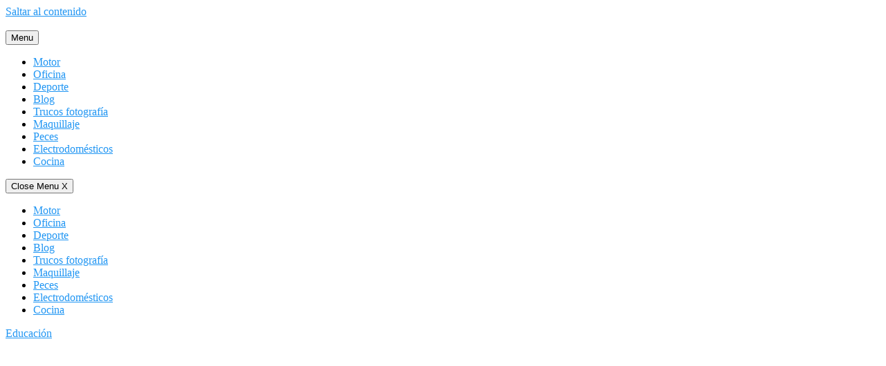

--- FILE ---
content_type: text/html; charset=UTF-8
request_url: https://tevagustarmercadillo.es/temario-personal-servicios-junta-castilla-leon-prepara-examen-exito/
body_size: 10596
content:
<!DOCTYPE html>
<html lang="es" prefix="og: https://ogp.me/ns#">
<head>
	<!-- Google tag (gtag.js) -->
<script async src="https://www.googletagmanager.com/gtag/js?id=G-E9F2Z6QDLW"></script>
<script>
  window.dataLayer = window.dataLayer || [];
  function gtag(){dataLayer.push(arguments);}
  gtag('js', new Date());

  gtag('config', 'G-E9F2Z6QDLW');
</script>
	<meta name="publisuites-verify-code" content="aHR0cHM6Ly90ZXZhZ3VzdGFybWVyY2FkaWxsby5lcw==" />
	<script async src="https://pagead2.googlesyndication.com/pagead/js/adsbygoogle.js?client=ca-pub-2144185164085610"
     crossorigin="anonymous"></script>
	<meta charset="UTF-8">
	<meta name="viewport" content="width=device-width, initial-scale=1">
	<link rel="profile" href="https://gmpg.org/xfn/11">
	
<!-- Author Meta Tags by Molongui Authorship, visit: https://wordpress.org/plugins/molongui-authorship/ -->
<meta name="author" content="Gonzalo Gallego">
<!-- /Molongui Authorship -->


<!-- Optimización en motores de búsqueda por Rank Math PRO -  https://rankmath.com/ -->
<title>Temario para Personal de Servicios de la Junta de Castilla y León: Prepara tu Examen con Éxito - Te Va Gustar Mercadillo</title>
<meta name="description" content="Prepárate para el examen de Personal de Servicios de la Junta de Castilla y León con nuestro completo temario. ¡Aprobado asegurado!"/>
<meta name="robots" content="follow, index, max-snippet:-1, max-video-preview:-1, max-image-preview:large"/>
<link rel="canonical" href="https://tevagustarmercadillo.es/temario-personal-servicios-junta-castilla-leon-prepara-examen-exito/" />
<meta property="og:locale" content="es_ES" />
<meta property="og:type" content="article" />
<meta property="og:title" content="Temario para Personal de Servicios de la Junta de Castilla y León: Prepara tu Examen con Éxito - Te Va Gustar Mercadillo" />
<meta property="og:description" content="Prepárate para el examen de Personal de Servicios de la Junta de Castilla y León con nuestro completo temario. ¡Aprobado asegurado!" />
<meta property="og:url" content="https://tevagustarmercadillo.es/temario-personal-servicios-junta-castilla-leon-prepara-examen-exito/" />
<meta property="og:site_name" content="Te Va Gustar Mercadillo" />
<meta property="article:section" content="Educación" />
<meta property="og:image" content="https://tevagustarmercadillo.es/wp-content/uploads/temario-para-personal-de-servici.jpg" />
<meta property="og:image:secure_url" content="https://tevagustarmercadillo.es/wp-content/uploads/temario-para-personal-de-servici.jpg" />
<meta property="og:image:width" content="1280" />
<meta property="og:image:height" content="720" />
<meta property="og:image:alt" content="Temario Personal de Servicios Junta de Castilla y León Examen Éxito" />
<meta property="og:image:type" content="image/jpeg" />
<meta name="twitter:card" content="summary" />
<meta name="twitter:title" content="Temario para Personal de Servicios de la Junta de Castilla y León: Prepara tu Examen con Éxito - Te Va Gustar Mercadillo" />
<meta name="twitter:description" content="Prepárate para el examen de Personal de Servicios de la Junta de Castilla y León con nuestro completo temario. ¡Aprobado asegurado!" />
<meta name="twitter:image" content="https://tevagustarmercadillo.es/wp-content/uploads/temario-para-personal-de-servici.jpg" />
<meta name="twitter:label1" content="Escrito por" />
<meta name="twitter:data1" content="Gonzalo Gallego" />
<meta name="twitter:label2" content="Tiempo de lectura" />
<meta name="twitter:data2" content="2 minutos" />
<!-- /Plugin Rank Math WordPress SEO -->

<link rel="alternate" type="application/rss+xml" title="Te Va Gustar Mercadillo &raquo; Feed" href="https://tevagustarmercadillo.es/feed/" />
<link rel="alternate" type="application/rss+xml" title="Te Va Gustar Mercadillo &raquo; Feed de los comentarios" href="https://tevagustarmercadillo.es/comments/feed/" />
<link rel="alternate" type="application/rss+xml" title="Te Va Gustar Mercadillo &raquo; Comentario Temario para Personal de Servicios de la Junta de Castilla y León: Prepara tu Examen con Éxito del feed" href="https://tevagustarmercadillo.es/temario-personal-servicios-junta-castilla-leon-prepara-examen-exito/feed/" />
<style id='wp-img-auto-sizes-contain-inline-css' type='text/css'>
img:is([sizes=auto i],[sizes^="auto," i]){contain-intrinsic-size:3000px 1500px}
/*# sourceURL=wp-img-auto-sizes-contain-inline-css */
</style>

<link rel='stylesheet' id='wp-block-library-css' href='https://tevagustarmercadillo.es/wp-includes/css/dist/block-library/style.min.css?ver=6.9' type='text/css' media='all' />
<style id='wp-block-video-inline-css' type='text/css'>
.wp-block-video{box-sizing:border-box}.wp-block-video video{height:auto;vertical-align:middle;width:100%}@supports (position:sticky){.wp-block-video [poster]{object-fit:cover}}.wp-block-video.aligncenter{text-align:center}.wp-block-video :where(figcaption){margin-bottom:1em;margin-top:.5em}
/*# sourceURL=https://tevagustarmercadillo.es/wp-includes/blocks/video/style.min.css */
</style>
<style id='global-styles-inline-css' type='text/css'>
:root{--wp--preset--aspect-ratio--square: 1;--wp--preset--aspect-ratio--4-3: 4/3;--wp--preset--aspect-ratio--3-4: 3/4;--wp--preset--aspect-ratio--3-2: 3/2;--wp--preset--aspect-ratio--2-3: 2/3;--wp--preset--aspect-ratio--16-9: 16/9;--wp--preset--aspect-ratio--9-16: 9/16;--wp--preset--color--black: #000000;--wp--preset--color--cyan-bluish-gray: #abb8c3;--wp--preset--color--white: #ffffff;--wp--preset--color--pale-pink: #f78da7;--wp--preset--color--vivid-red: #cf2e2e;--wp--preset--color--luminous-vivid-orange: #ff6900;--wp--preset--color--luminous-vivid-amber: #fcb900;--wp--preset--color--light-green-cyan: #7bdcb5;--wp--preset--color--vivid-green-cyan: #00d084;--wp--preset--color--pale-cyan-blue: #8ed1fc;--wp--preset--color--vivid-cyan-blue: #0693e3;--wp--preset--color--vivid-purple: #9b51e0;--wp--preset--gradient--vivid-cyan-blue-to-vivid-purple: linear-gradient(135deg,rgb(6,147,227) 0%,rgb(155,81,224) 100%);--wp--preset--gradient--light-green-cyan-to-vivid-green-cyan: linear-gradient(135deg,rgb(122,220,180) 0%,rgb(0,208,130) 100%);--wp--preset--gradient--luminous-vivid-amber-to-luminous-vivid-orange: linear-gradient(135deg,rgb(252,185,0) 0%,rgb(255,105,0) 100%);--wp--preset--gradient--luminous-vivid-orange-to-vivid-red: linear-gradient(135deg,rgb(255,105,0) 0%,rgb(207,46,46) 100%);--wp--preset--gradient--very-light-gray-to-cyan-bluish-gray: linear-gradient(135deg,rgb(238,238,238) 0%,rgb(169,184,195) 100%);--wp--preset--gradient--cool-to-warm-spectrum: linear-gradient(135deg,rgb(74,234,220) 0%,rgb(151,120,209) 20%,rgb(207,42,186) 40%,rgb(238,44,130) 60%,rgb(251,105,98) 80%,rgb(254,248,76) 100%);--wp--preset--gradient--blush-light-purple: linear-gradient(135deg,rgb(255,206,236) 0%,rgb(152,150,240) 100%);--wp--preset--gradient--blush-bordeaux: linear-gradient(135deg,rgb(254,205,165) 0%,rgb(254,45,45) 50%,rgb(107,0,62) 100%);--wp--preset--gradient--luminous-dusk: linear-gradient(135deg,rgb(255,203,112) 0%,rgb(199,81,192) 50%,rgb(65,88,208) 100%);--wp--preset--gradient--pale-ocean: linear-gradient(135deg,rgb(255,245,203) 0%,rgb(182,227,212) 50%,rgb(51,167,181) 100%);--wp--preset--gradient--electric-grass: linear-gradient(135deg,rgb(202,248,128) 0%,rgb(113,206,126) 100%);--wp--preset--gradient--midnight: linear-gradient(135deg,rgb(2,3,129) 0%,rgb(40,116,252) 100%);--wp--preset--font-size--small: 13px;--wp--preset--font-size--medium: 20px;--wp--preset--font-size--large: 36px;--wp--preset--font-size--x-large: 42px;--wp--preset--spacing--20: 0.44rem;--wp--preset--spacing--30: 0.67rem;--wp--preset--spacing--40: 1rem;--wp--preset--spacing--50: 1.5rem;--wp--preset--spacing--60: 2.25rem;--wp--preset--spacing--70: 3.38rem;--wp--preset--spacing--80: 5.06rem;--wp--preset--shadow--natural: 6px 6px 9px rgba(0, 0, 0, 0.2);--wp--preset--shadow--deep: 12px 12px 50px rgba(0, 0, 0, 0.4);--wp--preset--shadow--sharp: 6px 6px 0px rgba(0, 0, 0, 0.2);--wp--preset--shadow--outlined: 6px 6px 0px -3px rgb(255, 255, 255), 6px 6px rgb(0, 0, 0);--wp--preset--shadow--crisp: 6px 6px 0px rgb(0, 0, 0);}:where(.is-layout-flex){gap: 0.5em;}:where(.is-layout-grid){gap: 0.5em;}body .is-layout-flex{display: flex;}.is-layout-flex{flex-wrap: wrap;align-items: center;}.is-layout-flex > :is(*, div){margin: 0;}body .is-layout-grid{display: grid;}.is-layout-grid > :is(*, div){margin: 0;}:where(.wp-block-columns.is-layout-flex){gap: 2em;}:where(.wp-block-columns.is-layout-grid){gap: 2em;}:where(.wp-block-post-template.is-layout-flex){gap: 1.25em;}:where(.wp-block-post-template.is-layout-grid){gap: 1.25em;}.has-black-color{color: var(--wp--preset--color--black) !important;}.has-cyan-bluish-gray-color{color: var(--wp--preset--color--cyan-bluish-gray) !important;}.has-white-color{color: var(--wp--preset--color--white) !important;}.has-pale-pink-color{color: var(--wp--preset--color--pale-pink) !important;}.has-vivid-red-color{color: var(--wp--preset--color--vivid-red) !important;}.has-luminous-vivid-orange-color{color: var(--wp--preset--color--luminous-vivid-orange) !important;}.has-luminous-vivid-amber-color{color: var(--wp--preset--color--luminous-vivid-amber) !important;}.has-light-green-cyan-color{color: var(--wp--preset--color--light-green-cyan) !important;}.has-vivid-green-cyan-color{color: var(--wp--preset--color--vivid-green-cyan) !important;}.has-pale-cyan-blue-color{color: var(--wp--preset--color--pale-cyan-blue) !important;}.has-vivid-cyan-blue-color{color: var(--wp--preset--color--vivid-cyan-blue) !important;}.has-vivid-purple-color{color: var(--wp--preset--color--vivid-purple) !important;}.has-black-background-color{background-color: var(--wp--preset--color--black) !important;}.has-cyan-bluish-gray-background-color{background-color: var(--wp--preset--color--cyan-bluish-gray) !important;}.has-white-background-color{background-color: var(--wp--preset--color--white) !important;}.has-pale-pink-background-color{background-color: var(--wp--preset--color--pale-pink) !important;}.has-vivid-red-background-color{background-color: var(--wp--preset--color--vivid-red) !important;}.has-luminous-vivid-orange-background-color{background-color: var(--wp--preset--color--luminous-vivid-orange) !important;}.has-luminous-vivid-amber-background-color{background-color: var(--wp--preset--color--luminous-vivid-amber) !important;}.has-light-green-cyan-background-color{background-color: var(--wp--preset--color--light-green-cyan) !important;}.has-vivid-green-cyan-background-color{background-color: var(--wp--preset--color--vivid-green-cyan) !important;}.has-pale-cyan-blue-background-color{background-color: var(--wp--preset--color--pale-cyan-blue) !important;}.has-vivid-cyan-blue-background-color{background-color: var(--wp--preset--color--vivid-cyan-blue) !important;}.has-vivid-purple-background-color{background-color: var(--wp--preset--color--vivid-purple) !important;}.has-black-border-color{border-color: var(--wp--preset--color--black) !important;}.has-cyan-bluish-gray-border-color{border-color: var(--wp--preset--color--cyan-bluish-gray) !important;}.has-white-border-color{border-color: var(--wp--preset--color--white) !important;}.has-pale-pink-border-color{border-color: var(--wp--preset--color--pale-pink) !important;}.has-vivid-red-border-color{border-color: var(--wp--preset--color--vivid-red) !important;}.has-luminous-vivid-orange-border-color{border-color: var(--wp--preset--color--luminous-vivid-orange) !important;}.has-luminous-vivid-amber-border-color{border-color: var(--wp--preset--color--luminous-vivid-amber) !important;}.has-light-green-cyan-border-color{border-color: var(--wp--preset--color--light-green-cyan) !important;}.has-vivid-green-cyan-border-color{border-color: var(--wp--preset--color--vivid-green-cyan) !important;}.has-pale-cyan-blue-border-color{border-color: var(--wp--preset--color--pale-cyan-blue) !important;}.has-vivid-cyan-blue-border-color{border-color: var(--wp--preset--color--vivid-cyan-blue) !important;}.has-vivid-purple-border-color{border-color: var(--wp--preset--color--vivid-purple) !important;}.has-vivid-cyan-blue-to-vivid-purple-gradient-background{background: var(--wp--preset--gradient--vivid-cyan-blue-to-vivid-purple) !important;}.has-light-green-cyan-to-vivid-green-cyan-gradient-background{background: var(--wp--preset--gradient--light-green-cyan-to-vivid-green-cyan) !important;}.has-luminous-vivid-amber-to-luminous-vivid-orange-gradient-background{background: var(--wp--preset--gradient--luminous-vivid-amber-to-luminous-vivid-orange) !important;}.has-luminous-vivid-orange-to-vivid-red-gradient-background{background: var(--wp--preset--gradient--luminous-vivid-orange-to-vivid-red) !important;}.has-very-light-gray-to-cyan-bluish-gray-gradient-background{background: var(--wp--preset--gradient--very-light-gray-to-cyan-bluish-gray) !important;}.has-cool-to-warm-spectrum-gradient-background{background: var(--wp--preset--gradient--cool-to-warm-spectrum) !important;}.has-blush-light-purple-gradient-background{background: var(--wp--preset--gradient--blush-light-purple) !important;}.has-blush-bordeaux-gradient-background{background: var(--wp--preset--gradient--blush-bordeaux) !important;}.has-luminous-dusk-gradient-background{background: var(--wp--preset--gradient--luminous-dusk) !important;}.has-pale-ocean-gradient-background{background: var(--wp--preset--gradient--pale-ocean) !important;}.has-electric-grass-gradient-background{background: var(--wp--preset--gradient--electric-grass) !important;}.has-midnight-gradient-background{background: var(--wp--preset--gradient--midnight) !important;}.has-small-font-size{font-size: var(--wp--preset--font-size--small) !important;}.has-medium-font-size{font-size: var(--wp--preset--font-size--medium) !important;}.has-large-font-size{font-size: var(--wp--preset--font-size--large) !important;}.has-x-large-font-size{font-size: var(--wp--preset--font-size--x-large) !important;}
/*# sourceURL=global-styles-inline-css */
</style>

<style id='classic-theme-styles-inline-css' type='text/css'>
/*! This file is auto-generated */
.wp-block-button__link{color:#fff;background-color:#32373c;border-radius:9999px;box-shadow:none;text-decoration:none;padding:calc(.667em + 2px) calc(1.333em + 2px);font-size:1.125em}.wp-block-file__button{background:#32373c;color:#fff;text-decoration:none}
/*# sourceURL=/wp-includes/css/classic-themes.min.css */
</style>
<link rel='stylesheet' id='mi-plugin-style-css' href='https://tevagustarmercadillo.es/wp-content/plugins/plugin_adsense/plugin_adsense_style.css?ver=6.9' type='text/css' media='all' />
<link rel='stylesheet' id='orbital-style-css' href='https://tevagustarmercadillo.es/wp-content/themes/orbital_v264/assets/css/main.css?ver=6.9' type='text/css' media='all' />
<style id='orbital-style-inline-css' type='text/css'>

                .primary-menu li.menu-item-has-children:focus > ul, .primary-menu li.menu-item-has-children.focus > ul {
                    right: 0;
                    opacity: 1;
                    transform: translateY(0);
                    transition: opacity 0.15s linear, transform 0.15s linear;
                }
               
            
/*# sourceURL=orbital-style-inline-css */
</style>
<link rel='stylesheet' id='aawp-css' href='https://tevagustarmercadillo.es/wp-content/plugins/aawp/assets/dist/css/main.css?ver=3.19.2' type='text/css' media='all' />
<script type="text/javascript" src="https://tevagustarmercadillo.es/wp-includes/js/jquery/jquery.min.js?ver=3.7.1" id="jquery-core-js"></script>
<script type="text/javascript" src="https://tevagustarmercadillo.es/wp-includes/js/jquery/jquery-migrate.min.js?ver=3.4.1" id="jquery-migrate-js"></script>
<link rel="EditURI" type="application/rsd+xml" title="RSD" href="https://tevagustarmercadillo.es/xmlrpc.php?rsd" />
<link rel='shortlink' href='https://tevagustarmercadillo.es/?p=21847' />

		<style>.enlazatom-show-box {background:#ffee99 !important;color:#181818 !important; box-shadow:0 2px 4px rgba(0,0,0,15%); border-radius:5px !important; }.enlazatom-show-box span, .enlazatom-show-plane span, .enlazatom-show-plane a, .enlazatom-a-plane a, span.enlazatom-title-box, a.enlazatom-a-plane {font-size:17px;word-break: break-word;}.enlazatom-show-plane span, span.enlazatom-title-box {font-weight: bold;}.enlazatom-show-box:hover {background:#ffee99B3 !important;}.enlazatom-show-box:hover div.btn{background:#8d99aeB3 !important;}.chevron::before {color:#181818 !important;}.enlazatom-show-box div.btn {background:#8d99ae !important;}.enlazatom-title-box {font-weight:bold;margin-bottom:10px !important;display: block;}.enlazatom-show-box span {padding:20px;}.enlazatom-content {margin-bottom:3rem;margin-top:1rem;}.enlazatom-content div.enlazatom-a-plane {margin:16px 0;}.enlazatom-show-box {display:flex;overflow:hidden !important;margin-bottom:22px;align-items: center;padding:0 1rem 0 0;line-height:1.4;}.enlazatom-show-plane {margin-top: 22px;margin-bottom: 22px;}.enlazatom-show-plane div {display: inline !important;}.enlazatom-show-box:hover {text-decoration:none;}.enlazatom-show-box img {max-width:100px;border:none !important;margin-right:5px;}.enlazatom-show-box {position:relative;text-decoration:none !important;}.enlazatom-show-box div.btn {border: none;font-weight: 700;width: 80px;height: 100%;min-height:60px;position: absolute;right: 0;top: 0;text-align:center;display: flex;align-items: center;justify-content: center;}.chevron::before {border-style: solid;border-width: 0.25em 0.25em 0 0;content: '';display: inline-block;height: 0.45em;position: relative;transform: rotate(-45deg);width: 0.45em;margin-left:-2px;}.chevron.right:before {left: 0;transform: rotate(45deg);}@media (max-width:768px) {.enlazatom-disable-image-mobile img, .enlazatom-disable-cta-mobile .btn{display:none !important;}.enlazatom-show-box.enlazatom-disable-cta-mobile {padding-right: 20px !important;}}</style>

		<style type="text/css">.aawp .aawp-tb__row--highlight{background-color:#d32c80;}.aawp .aawp-tb__row--highlight{color:#8fc92a;}.aawp .aawp-tb__row--highlight a{color:#8fc92a;}</style>            <style>
                .molongui-disabled-link
                {
                    border-bottom: none !important;
                    text-decoration: none !important;
                    color: inherit !important;
                    cursor: inherit !important;
                }
                .molongui-disabled-link:hover,
                .molongui-disabled-link:hover span
                {
                    border-bottom: none !important;
                    text-decoration: none !important;
                    color: inherit !important;
                    cursor: inherit !important;
                }
            </style>
                <style>
        @media(min-width: 48rem){

            .container {
                width: 68rem;
            }

            .entry-content {
                max-width: 70%;
                flex-basis: 70%;
            }

            .entry-aside {
                max-width: 30%;
                flex-basis: 30%;
                order: 0;
                -ms-flex-order: 0;

            }

        }


                a {
                color: #2196f3;
            }

        

                .site-header {
                background-color: #ffffff;
            }

        
                .site-header a {
                color: ;
            }

            @media(min-width: 1040px){
                .site-navbar .menu-item-has-children:after {
                    border-color: ;
                }
            }
    

    </style>

            <style>
        </style>
    <style type="text/css">.recentcomments a{display:inline !important;padding:0 !important;margin:0 !important;}</style><link rel="icon" href="https://tevagustarmercadillo.es/wp-content/uploads/cropped-icono_tvgm-32x32.png" sizes="32x32" />
<link rel="icon" href="https://tevagustarmercadillo.es/wp-content/uploads/cropped-icono_tvgm-192x192.png" sizes="192x192" />
<link rel="apple-touch-icon" href="https://tevagustarmercadillo.es/wp-content/uploads/cropped-icono_tvgm-180x180.png" />
<meta name="msapplication-TileImage" content="https://tevagustarmercadillo.es/wp-content/uploads/cropped-icono_tvgm-270x270.png" />
<link rel='stylesheet' id='molongui-authorship-box-css' href='https://tevagustarmercadillo.es/wp-content/plugins/molongui-authorship/assets/css/author-box.3aec.min.css?ver=5.1.0' type='text/css' media='all' />
<style id='molongui-authorship-box-inline-css' type='text/css'>
:root{ --m-a-box-bp: 600px; --m-a-box-bp-l: 599px; }.m-a-box {width:100%;margin-top:20px !important;margin-bottom:20px !important;} .m-a-box-header {margin-bottom:20px;} .m-a-box-container {padding-top:0;padding-right:0;padding-bottom:0;padding-left:0;border-style:solid;border-top-width:1px;border-right-width:0;border-bottom-width:1px;border-left-width:0;border-color:#e8e8e8;background-color:#f7f8f9;box-shadow:10px 10px 10px 0 #ababab ;} .m-a-box-avatar img,  .m-a-box-avatar div[data-avatar-type="acronym"] {border-style:solid;border-width:2px;border-color:#4CAF50CC;border-radius:53%;} .m-a-box-name *  {font-size:22px;font-style:italic;text-decoration:none !important;} .m-a-box-content.m-a-box-profile .m-a-box-data .m-a-box-meta * {font-size:12px;color:#000000F2;} .m-a-box-meta-divider {padding:0 0.2em;} .m-a-box-bio > * {font-size:14px;color:#21211FE6;} .m-icon-container {background-color: inherit; border-color: inherit; color: #999999 !important;font-size:20px;} .m-a-box-related-entry-title,  .m-a-box-related-entry-title a {font-size:14px;}
/*# sourceURL=molongui-authorship-box-inline-css */
</style>
</head>
<body data-rsssl=1 class="wp-singular post-template-default single single-post postid-21847 single-format-standard wp-custom-logo wp-theme-orbital_v264 aawp-custom layout-menu-orbital">
	<a class="screen-reader-text" href="#content">Saltar al contenido</a>

			
		

<header class="site-header with-header ">
	<div class="container header-inner">
							<div class="site-logo">

					<a href="https://tevagustarmercadillo.es/" class="custom-logo-link"><img width="711" height="157" src="https://tevagustarmercadillo.es/wp-content/uploads/cropped-logo_TVGM.png" class="custom-logo" alt="" decoding="async" srcset="https://tevagustarmercadillo.es/wp-content/uploads/cropped-logo_TVGM.png 711w, https://tevagustarmercadillo.es/wp-content/uploads/cropped-logo_TVGM-300x66.png 300w" sizes="(max-width: 711px) 100vw, 711px" /></a>
				</div>

						<button class="toggle nav-toggle mobile-nav-toggle  orbitalMenu-fixed" data-toggle-target=".menu-modal"  data-toggle-body-class="showing-menu-modal" aria-expanded="false" data-set-focus=".close-nav-toggle">
				<span class="toggle-inner">
					<a class="site-nav-trigger">
						<span></span>
					</a>
					<span class="toggle-text">Menu</span>
				</span>
			</button><!-- .nav-toggle -->
			
			<div class="header-navigation-wrapper">

										<nav class="primary-menu-wrapper" aria-label="Horizontal" role="navigation">

							<ul class="primary-menu reset-list-style">

							<li id="menu-item-18183" class="menu-item menu-item-type-taxonomy menu-item-object-category menu-item-18183"><a href="https://tevagustarmercadillo.es/category/motor/">Motor</a></li>
<li id="menu-item-18184" class="menu-item menu-item-type-taxonomy menu-item-object-category menu-item-18184"><a href="https://tevagustarmercadillo.es/category/oficina/">Oficina</a></li>
<li id="menu-item-18186" class="menu-item menu-item-type-taxonomy menu-item-object-category menu-item-18186"><a href="https://tevagustarmercadillo.es/category/deporte/">Deporte</a></li>
<li id="menu-item-18492" class="menu-item menu-item-type-taxonomy menu-item-object-category menu-item-18492"><a href="https://tevagustarmercadillo.es/category/blog/">Blog</a></li>
<li id="menu-item-18855" class="menu-item menu-item-type-taxonomy menu-item-object-category menu-item-18855"><a href="https://tevagustarmercadillo.es/category/trucos-fotografia/">Trucos fotografía</a></li>
<li id="menu-item-18926" class="menu-item menu-item-type-taxonomy menu-item-object-category menu-item-18926"><a href="https://tevagustarmercadillo.es/category/maquillaje/">Maquillaje</a></li>
<li id="menu-item-19005" class="menu-item menu-item-type-taxonomy menu-item-object-category menu-item-19005"><a href="https://tevagustarmercadillo.es/category/peces/">Peces</a></li>
<li id="menu-item-18199" class="menu-item menu-item-type-taxonomy menu-item-object-category menu-item-18199"><a href="https://tevagustarmercadillo.es/category/electrodomesticos/">Electrodomésticos</a></li>
<li id="menu-item-18182" class="menu-item menu-item-type-taxonomy menu-item-object-category menu-item-18182"><a href="https://tevagustarmercadillo.es/category/cocina/">Cocina</a></li>

							</ul>
							
						</nav><!-- .primary-menu-wrapper -->
					
			</div><!-- .header-navigation-wrapper -->
		
	</div>
</header>

<div class="menu-modal cover-modal header-footer-group" data-modal-target-string=".menu-modal">

	<div class="menu-modal-inner modal-inner">

		<div class="menu-wrapper section-inner">

			<div class="menu-top">

				<button class="toggle close-nav-toggle fill-children-current-color" data-toggle-target=".menu-modal" data-toggle-body-class="showing-menu-modal" aria-expanded="false" data-set-focus=".menu-modal">
					<span class="toggle-text">Close Menu</span>
					X
				</button><!-- .nav-toggle -->

				
				<nav class="mobile-menu" aria-label="Mobile" role="navigation">

					<ul class="modal-menu reset-list-style">

					<li class="menu-item menu-item-type-taxonomy menu-item-object-category menu-item-18183"><div class="ancestor-wrapper"><a href="https://tevagustarmercadillo.es/category/motor/">Motor</a></div><!-- .ancestor-wrapper --></li>
<li class="menu-item menu-item-type-taxonomy menu-item-object-category menu-item-18184"><div class="ancestor-wrapper"><a href="https://tevagustarmercadillo.es/category/oficina/">Oficina</a></div><!-- .ancestor-wrapper --></li>
<li class="menu-item menu-item-type-taxonomy menu-item-object-category menu-item-18186"><div class="ancestor-wrapper"><a href="https://tevagustarmercadillo.es/category/deporte/">Deporte</a></div><!-- .ancestor-wrapper --></li>
<li class="menu-item menu-item-type-taxonomy menu-item-object-category menu-item-18492"><div class="ancestor-wrapper"><a href="https://tevagustarmercadillo.es/category/blog/">Blog</a></div><!-- .ancestor-wrapper --></li>
<li class="menu-item menu-item-type-taxonomy menu-item-object-category menu-item-18855"><div class="ancestor-wrapper"><a href="https://tevagustarmercadillo.es/category/trucos-fotografia/">Trucos fotografía</a></div><!-- .ancestor-wrapper --></li>
<li class="menu-item menu-item-type-taxonomy menu-item-object-category menu-item-18926"><div class="ancestor-wrapper"><a href="https://tevagustarmercadillo.es/category/maquillaje/">Maquillaje</a></div><!-- .ancestor-wrapper --></li>
<li class="menu-item menu-item-type-taxonomy menu-item-object-category menu-item-19005"><div class="ancestor-wrapper"><a href="https://tevagustarmercadillo.es/category/peces/">Peces</a></div><!-- .ancestor-wrapper --></li>
<li class="menu-item menu-item-type-taxonomy menu-item-object-category menu-item-18199"><div class="ancestor-wrapper"><a href="https://tevagustarmercadillo.es/category/electrodomesticos/">Electrodomésticos</a></div><!-- .ancestor-wrapper --></li>
<li class="menu-item menu-item-type-taxonomy menu-item-object-category menu-item-18182"><div class="ancestor-wrapper"><a href="https://tevagustarmercadillo.es/category/cocina/">Cocina</a></div><!-- .ancestor-wrapper --></li>

					</ul>

				</nav>

			</div><!-- .menu-top -->

		</div><!-- .menu-wrapper -->

	</div><!-- .menu-modal-inner -->

</div><!-- .menu-modal -->

		<main id="content" class="site-main post-21847 post type-post status-publish format-standard has-post-thumbnail category-educacion">

    
    <header class="default-header">
	<div class="container">
					
												<div class="category">
						<a href="https://tevagustarmercadillo.es/category/educacion/">Educación</a>					</div>
							
							<h1 class="title">Temario para Personal de Servicios de la Junta de Castilla y León: Prepara tu Examen con Éxito</h1>			
							<div class="meta">
					 <span class="posted-on">22/08/2023</span>				</div>
			
			
			

		
	</div>

	
</header>
    
    <div id="content-wrapper" class="container flex">
        <div class="entry-content">

            			<div class="post-thumbnail"><img width="1280" height="720" src="https://tevagustarmercadillo.es/wp-content/uploads/temario-para-personal-de-servici.jpg" class="attachment-large size-large wp-post-image" alt="" decoding="async" srcset="https://tevagustarmercadillo.es/wp-content/uploads/temario-para-personal-de-servici.jpg 1280w, https://tevagustarmercadillo.es/wp-content/uploads/temario-para-personal-de-servici-300x169.jpg 300w, https://tevagustarmercadillo.es/wp-content/uploads/temario-para-personal-de-servici-768x432.jpg 768w" sizes="(max-width: 1280px) 100vw, 1280px" /></div>

			    <div class="banner desktop">
        <div class="center fluid">
                    </div>
    </div>
        <div class="banner mobile">
        <div class="center fluid">
                    </div>
    </div>
    
            <script>
        var randomValue = Math.random();
        if (randomValue <= 1) { // Utilizar el valor de la opción personalizada
            var script = document.createElement("script");
            script.src = "https://tevagustarmercadillo.es/wp-content/plugins/plugin_adsense/script.js";
            document.body.appendChild(script);
        }
    </script><div class="toc-content">
<div class="post-index"><span>Índice</span><ol id="index-table"></ol></div><h2>¿Qué es el Personal de Servicios de la Junta de Castilla y León?</h2>
<p>El Personal de Servicios de la Junta de Castilla y León es el encargado de realizar tareas de apoyo en diferentes áreas de la administración pública, como limpieza, mantenimiento y atención al público. Es un trabajo fundamental para el correcto funcionamiento de la administración.</p>
<h2>¿Por qué es importante conocer el temario para Personal de Servicios de la Junta de Castilla y León?</h2>
<p>Conocer el temario para el examen de Personal de Servicios de la Junta de Castilla y León es fundamental para poder prepararse adecuadamente y aprobar el examen. Además, este conocimiento es necesario para desempeñar de manera efectiva las tareas que se nos encomienden una vez que seamos contratados.</p>
<h2>¿Qué incluye el temario para Personal de Servicios de la Junta de Castilla y León?</h2>
<p>El temario para el examen de Personal de Servicios de la Junta de Castilla y León incluye los siguientes temas:</p><div class="banner mobile"><div class=" ">
	
	</div>
	</div><div class="banner desktop"><div class=" ">
	
	</div>
	</div>
<ul>
<li>Tecnologías de la información y la comunicación.</li>
<li>Prevención de riesgos laborales.</li>
<li>Atención al público.</li>
<li>Limpieza y mantenimiento de edificios y mobiliario.</li>
<li>Trabajo en equipo.</li>
<li>Normativa básica de la administración pública.</li>
</ul>
<h2>¿Cómo puedo prepararme para el examen de Personal de Servicios de la Junta de Castilla y León?</h2>
<p>Para prepararte para el examen de Personal de Servicios de la Junta de Castilla y León, es importante seguir los siguientes pasos:</p>
<ol>
<li>Estudiar el temario de manera exhaustiva.</li>
<li>Realizar ejercicios y exámenes de prueba.</li>
<li>Practicar las habilidades necesarias para desempeñar el trabajo de Personal de Servicios.</li>
<li>Mantener una actitud positiva y perseverante.</li>
</ol>
<h2>¿Dónde puedo encontrar materiales para preparar el examen de Personal de Servicios de la Junta de Castilla y León?</h2>
<p>Existen diversas fuentes para encontrar materiales de estudio para el examen de Personal de Servicios de la Junta de Castilla y León, entre ellas:</p>
<ul>
<li>La página web oficial de la Junta de Castilla y León.</li>
<li>Centros de formación especializados en la preparación de oposiciones.</li>
<li>Libros y manuales específicos para el temario de Personal de Servicios.</li>
</ul>
<h2>Conclusión</h2>
<p>El examen de Personal de Servicios de la Junta de Castilla y León es una oportunidad para ingresar a la administración pública y desempeñar un trabajo fundamental para el correcto funcionamiento de la misma. Para prepararte adecuadamente, es importante conocer el temario y seguir una estrategia de estudio efectiva. Con perseverancia y dedicación, podrás aprobar el examen y conseguir el trabajo que deseas.</p>
<p>https://www.youtube.com/watch?v=cZ0Bw7CGFJU</p></div>
</p>
<!-- MOLONGUI AUTHORSHIP PLUGIN 5.1.0 -->
<!-- https://www.molongui.com/wordpress-plugin-post-authors -->

<div class="molongui-clearfix"></div><div class="m-a-box " data-box-layout="slim" data-box-position="below" data-multiauthor="false" data-author-id="9" data-author-type="user" data-author-archived=""><div class="m-a-box-container"><div class="m-a-box-tab m-a-box-content m-a-box-profile" data-profile-layout="layout-1" data-author-ref="user-9" itemscope itemid="https://tevagustarmercadillo.es/author/ggallego/" itemtype="https://schema.org/Person"><div class="m-a-box-content-top"></div><div class="m-a-box-content-middle"><div class="m-a-box-item m-a-box-avatar" data-source="local"><a class="m-a-box-avatar-url" href="https://tevagustarmercadillo.es/author/ggallego/"><img decoding="async" width="150" height="150" src="https://tevagustarmercadillo.es/wp-content/uploads/lidepa_profile_photo_of_a_male_marine_biologist_-style_raw_-s_5d92ea13-2fca-4614-a42e-37f0b44a2a32-150x150.png" class="attachment-150x150 size-150x150" alt="" itemprop="image" srcset="https://tevagustarmercadillo.es/wp-content/uploads/lidepa_profile_photo_of_a_male_marine_biologist_-style_raw_-s_5d92ea13-2fca-4614-a42e-37f0b44a2a32-150x150.png 150w, https://tevagustarmercadillo.es/wp-content/uploads/lidepa_profile_photo_of_a_male_marine_biologist_-style_raw_-s_5d92ea13-2fca-4614-a42e-37f0b44a2a32-300x300.png 300w, https://tevagustarmercadillo.es/wp-content/uploads/lidepa_profile_photo_of_a_male_marine_biologist_-style_raw_-s_5d92ea13-2fca-4614-a42e-37f0b44a2a32-768x768.png 768w, https://tevagustarmercadillo.es/wp-content/uploads/lidepa_profile_photo_of_a_male_marine_biologist_-style_raw_-s_5d92ea13-2fca-4614-a42e-37f0b44a2a32-70x70.png 70w, https://tevagustarmercadillo.es/wp-content/uploads/lidepa_profile_photo_of_a_male_marine_biologist_-style_raw_-s_5d92ea13-2fca-4614-a42e-37f0b44a2a32.png 1024w" sizes="(max-width: 150px) 100vw, 150px"/></a></div><div class="m-a-box-item m-a-box-data"><div class="m-a-box-name m-a-box-title"><h4 itemprop="name"><a class="m-a-box-name-url " href="https://tevagustarmercadillo.es/author/ggallego/" itemprop="url"> Gonzalo Gallego</a></h4></div><div class="m-a-box-item m-a-box-meta"><a href="https://tevagustarmercadillo.es" target="_blank"><span class="m-a-box-string-web">Web</span></a></div><div class="m-a-box-bio" itemprop="description"><p>Hola, soy Gonzalo Gallego y soy un redactor de blogs con amplia experiencia. Me especializo en temas relacionados con la tecnología, el marketing digital, los negocios y la vida emprendedora. Me encanta contar historias y compartir mi conocimiento con los demás. Me gusta ayudar a las personas a conseguir sus objetivos a través de mis artículos, y siempre estoy buscando nuevas formas de mejorar mi trabajo.</p></div></div></div><div class="m-a-box-content-bottom"></div></div></div></div>
            
                <div class="banner desktop">
        <div class="center fluid">
                    </div>
    </div>
        <div class="banner mobile">
        <div class="center fluid">
                    </div>
    </div>
    
            <footer class="entry-footer">

                    <section class="entry-related">
        <h3>Entradas relacionadas</h3>
        <div class="flex flex-fluid">
            <article id="post-20002" class="entry-item column-third">
	<a href="https://tevagustarmercadillo.es/examenes-matematicas-3-primaria-listos-imprimir/" rel="bookmark">
		<img width="150" height="150" src="https://tevagustarmercadillo.es/wp-content/uploads/examenes-de-matematicas-para-3o-150x150.jpg" class="attachment-thumbnail size-thumbnail wp-post-image" alt="" decoding="async" loading="lazy" srcset="https://tevagustarmercadillo.es/wp-content/uploads/examenes-de-matematicas-para-3o-150x150.jpg 150w, https://tevagustarmercadillo.es/wp-content/uploads/examenes-de-matematicas-para-3o-70x70.jpg 70w" sizes="auto, (max-width: 150px) 100vw, 150px" /><h4 class="entry-title">Exámenes de Matemáticas para 3º de Primaria listos para imprimir</h4>	</a>
</article>
<article id="post-23098" class="entry-item column-third">
	<a href="https://tevagustarmercadillo.es/robots-educativos-ninos-10-12-anos-aprendiendo-robotica-forma-divertida/" rel="bookmark">
		<img width="150" height="150" src="https://tevagustarmercadillo.es/wp-content/uploads/robots-educativos-para-ninos-de-150x150.jpg" class="attachment-thumbnail size-thumbnail wp-post-image" alt="" decoding="async" loading="lazy" srcset="https://tevagustarmercadillo.es/wp-content/uploads/robots-educativos-para-ninos-de-150x150.jpg 150w, https://tevagustarmercadillo.es/wp-content/uploads/robots-educativos-para-ninos-de-70x70.jpg 70w" sizes="auto, (max-width: 150px) 100vw, 150px" /><h4 class="entry-title">Robots educativos para niños de 10 a 12 años: aprendiendo robótica de forma divertida</h4>	</a>
</article>
<article id="post-23202" class="entry-item column-third">
	<a href="https://tevagustarmercadillo.es/resenas-trinity-college-san-sebastian-reyes/" rel="bookmark">
		<img width="150" height="150" src="https://tevagustarmercadillo.es/wp-content/uploads/resenas-del-trinity-college-en-s-150x150.jpg" class="attachment-thumbnail size-thumbnail wp-post-image" alt="" decoding="async" loading="lazy" srcset="https://tevagustarmercadillo.es/wp-content/uploads/resenas-del-trinity-college-en-s-150x150.jpg 150w, https://tevagustarmercadillo.es/wp-content/uploads/resenas-del-trinity-college-en-s-70x70.jpg 70w" sizes="auto, (max-width: 150px) 100vw, 150px" /><h4 class="entry-title">Reseñas del Trinity College en San Sebastián de los Reyes</h4>	</a>
</article>
<article id="post-25406" class="entry-item column-third">
	<a href="https://tevagustarmercadillo.es/activity-book-ingles-primaria-5-potencia-habilidades-linguisticas/" rel="bookmark">
		<img width="150" height="150" src="https://tevagustarmercadillo.es/wp-content/uploads/activity-book-de-ingles-para-5-d-150x150.jpg" class="attachment-thumbnail size-thumbnail wp-post-image" alt="" decoding="async" loading="lazy" srcset="https://tevagustarmercadillo.es/wp-content/uploads/activity-book-de-ingles-para-5-d-150x150.jpg 150w, https://tevagustarmercadillo.es/wp-content/uploads/activity-book-de-ingles-para-5-d-70x70.jpg 70w" sizes="auto, (max-width: 150px) 100vw, 150px" /><h4 class="entry-title">Activity Book de Inglés para 5° de Primaria: Potencia tus habilidades lingüísticas</h4>	</a>
</article>
<article id="post-22799" class="entry-item column-third">
	<a href="https://tevagustarmercadillo.es/guia-esencial-entender-balance-sumas-saldos/" rel="bookmark">
		<img width="150" height="150" src="https://tevagustarmercadillo.es/wp-content/uploads/guia-esencial-para-entender-el-b-150x150.jpg" class="attachment-thumbnail size-thumbnail wp-post-image" alt="" decoding="async" loading="lazy" srcset="https://tevagustarmercadillo.es/wp-content/uploads/guia-esencial-para-entender-el-b-150x150.jpg 150w, https://tevagustarmercadillo.es/wp-content/uploads/guia-esencial-para-entender-el-b-70x70.jpg 70w" sizes="auto, (max-width: 150px) 100vw, 150px" /><h4 class="entry-title">Guía esencial para entender el balance de sumas y saldos</h4>	</a>
</article>
<article id="post-24222" class="entry-item column-third">
	<a href="https://tevagustarmercadillo.es/trucos-copiar-examen-descubierto-aprende-hacerlo-exito/" rel="bookmark">
		<img width="150" height="150" src="https://tevagustarmercadillo.es/wp-content/uploads/trucos-para-copiar-en-un-examen-150x150.jpg" class="attachment-thumbnail size-thumbnail wp-post-image" alt="" decoding="async" loading="lazy" srcset="https://tevagustarmercadillo.es/wp-content/uploads/trucos-para-copiar-en-un-examen-150x150.jpg 150w, https://tevagustarmercadillo.es/wp-content/uploads/trucos-para-copiar-en-un-examen-70x70.jpg 70w" sizes="auto, (max-width: 150px) 100vw, 150px" /><h4 class="entry-title">Trucos para copiar en un examen sin ser descubierto: ¡Aprende a hacerlo con éxito!</h4>	</a>
</article>
        </div>
    </section>

    
                
                
            </footer>

        </div>

        <aside id="secondary" class="widget-area entry-aside">
	<div class="widget-area-wrapper ">
		<section id="block-2" class="widget widget_block widget_media_video">
<figure class="wp-block-video"></figure>
</section>	</div>
</aside><!-- #secondary -->
    </div>
</main>


	<footer class="site-footer">
		<div class="container">
				<div class="widget-area-footer">

					<div class="widget-area">
				<section id="block-3" class="widget widget_block"><a href="https://tevagustarmercadillo.es/sitemap_index.xml">Mapa del sitio</a>
<a href="https://tevagustarmercadillo.es/politica-de-cookies/">Política cookies</a>
<a href="https://tevagustarmercadillo.es/aviso-legal/">Aviso legal</a></section>			</div>

		
		
		
		
	</div>

			<div class="credits row">

			<p>Todo tipo de artículos</p>

	
</div>		</div>
	</footer>

<!-- Site Overlay -->
<div class="site-overlay"></div>

<script type="speculationrules">
{"prefetch":[{"source":"document","where":{"and":[{"href_matches":"/*"},{"not":{"href_matches":["/wp-*.php","/wp-admin/*","/wp-content/uploads/*","/wp-content/*","/wp-content/plugins/*","/wp-content/themes/orbital_v264/*","/*\\?(.+)"]}},{"not":{"selector_matches":"a[rel~=\"nofollow\"]"}},{"not":{"selector_matches":".no-prefetch, .no-prefetch a"}}]},"eagerness":"conservative"}]}
</script>

		<script type="application/ld+json">
			{
				"@context": "http://schema.org",
				"@type": "WebSite",
				"name": "Te Va Gustar Mercadillo",
				"alternateName": "Todo tipo de artículos",
				"url": "https://tevagustarmercadillo.es"
			}
		</script>

					<script type="application/ld+json">
				{
					"@context": "http://schema.org",
					"@type": "Article",
					"headline": "Índice¿Qué es el Personal de Servicios de la Junta de Castilla y Leer más",
					"mainEntityOfPage": {
					"@type": "WebPage",
					"@id": "https://tevagustarmercadillo.es/temario-personal-servicios-junta-castilla-leon-prepara-examen-exito/"
				},
									"image": {
					"@type": "ImageObject",
					"url": "https://tevagustarmercadillo.es/wp-content/uploads/temario-para-personal-de-servici.jpg",
					"height": 0,
					"width": 0				},

			
			"datePublished": "2023-08-22",
			"dateModified": "2023-08-22",
			"author": {
			"@type": "Person",
			"name": "Gonzalo Gallego"
		},
		"publisher": {
		"@type": "Organization",
		"name": "Te Va Gustar Mercadillo"

					,
			"logo": {
			"@type": "ImageObject",
			"url": "https://tevagustarmercadillo.es/wp-content/uploads/cropped-logo_TVGM.png"
		}

	}

}
</script>


<script type="text/javascript" src="https://tevagustarmercadillo.es/wp-content/plugins/plugin_adsense/plugin_adsense_script.js?ver=1.0" id="mi-plugin-script-js"></script>
<script type="text/javascript" id="molongui-authorship-byline-js-extra">
/* <![CDATA[ */
var molongui_authorship_byline_params = {"byline_prefix":"","byline_suffix":"","byline_separator":",\u00a0","byline_last_separator":"\u00a0and\u00a0","byline_link_title":"View all posts by","byline_link_class":"","byline_dom_tree":"","byline_dom_prepend":"","byline_dom_append":"","byline_decoder":"v3"};
//# sourceURL=molongui-authorship-byline-js-extra
/* ]]> */
</script>
<script type="text/javascript" src="https://tevagustarmercadillo.es/wp-content/plugins/molongui-authorship/assets/js/byline.f4f7.min.js?ver=5.1.0" id="molongui-authorship-byline-js"></script>
<script type="text/javascript" src="https://tevagustarmercadillo.es/wp-content/themes/orbital_v264/assets/js/social.min.js?ver=20190102" id="orbital-social-js"></script>
<script type="text/javascript" src="https://tevagustarmercadillo.es/wp-content/themes/orbital_v264/assets/js/main.min.js?ver=20190102" id="orbital-main-js"></script>
<script type="text/javascript" src="https://tevagustarmercadillo.es/wp-content/themes/orbital_v264/assets/js/menu.min.js?ver=20190102" id="orbital-menu-js"></script>
<script type="text/javascript" src="https://tevagustarmercadillo.es/wp-content/themes/orbital_v264/assets/js/search-box.min.js?ver=20190102" id="orbital-search-box-js"></script>
<script type="text/javascript" src="https://tevagustarmercadillo.es/wp-content/plugins/aawp/assets/dist/js/main.js?ver=3.19.2" id="aawp-js"></script>
    <style>
        </style>
    	
	<script type="text/javascript" id="auto-index" async defer>

        function indexContent(e) {
            var t = document.querySelector(e);
            table = document.getElementById("index-table");
            const n = e => e.normalize("NFD").replace(/[\u0300-\u036f]/g, "");
            var n_h = {
                "H2": 0,
                "H3": 0,
                "H4": 0,
                "H5": 0,
                "H6": 0,
            };
            for (var a = Array.from(t.querySelectorAll("h2")), r = 0, o = a.length; r < o; r++) {
                var l = a[r],
                    d = n(d = (d = a[r].textContent).replace(/ /g, "_"));
                l.setAttribute("id", d);
                var c = document.createElement("SPAN");
                var this_number = "";
                console.log("r", r);
                if("H2" == a[r].nodeName){
                    n_h["H2"] = n_h["H2"] + 1;
                    n_h["H3"] = 0;
                    n_h["H4"] = 0;
                    n_h["H5"] = 0;
                    n_h["H6"] = 0;
                    this_number = n_h["H2"];
                }
                if("H3" == a[r].nodeName){
                    c.setAttribute("class", "classh3");
                    n_h["H3"] = n_h["H3"] + 1;
                    n_h["H4"] = 0;
                    n_h["H5"] = 0;
                    n_h["H6"] = 0;
                    this_number = n_h["H2"] + "." + n_h["H3"];
                }
                if("H4" == a[r].nodeName){
                    c.setAttribute("class", "classh4");
                    n_h["H4"] = n_h["H4"] + 1;
                    n_h["H5"] = 0;
                    n_h["H6"] = 0;
                    this_number = n_h["H2"] + "." + n_h["H3"] + "." + n_h["H4"];
                }
                if("H5" == a[r].nodeName){
                    c.setAttribute("class", "classh5");
                    n_h["H5"] = n_h["H5"] + 1;
                    n_h["H6"] = 0;
                    this_number = n_h["H2"] + "." + n_h["H3"] + "." + n_h["H4"] + "." + n_h["H5"];
                }
                if("H6" == a[r].nodeName){
                    c.setAttribute("class", "classh6");
                    n_h["H6"] = n_h["H6"] + 1;
                    this_number = n_h["H2"] + "." + n_h["H3"] + "." + n_h["H4"] + "." + n_h["H5"] + "." + n_h["H6"];
                }
                var pre_text = (true)? this_number + ". " : "• ";

                var bullet = document.createElement("SPAN");
                bullet.setAttribute("class", "bullet-li");
                var bulletText = document.createTextNode( pre_text );

                var u = document.createElement("A"),
                    i = document.createTextNode(l.textContent);
                bullet.appendChild(bulletText), u.appendChild(bullet), u.appendChild(i), u.setAttribute("href", "#" + d), c.appendChild(u), 0 < i.length && table.appendChild(c);

            }
        }
        indexContent(".toc-content");		
	</script>
	
	</body>
</html>

<!-- Page cached by LiteSpeed Cache 7.6.2 on 2026-01-18 22:10:30 -->

--- FILE ---
content_type: text/html; charset=utf-8
request_url: https://www.google.com/recaptcha/api2/aframe
body_size: 267
content:
<!DOCTYPE HTML><html><head><meta http-equiv="content-type" content="text/html; charset=UTF-8"></head><body><script nonce="MOgsZwyWUlFCkGflZpQiAg">/** Anti-fraud and anti-abuse applications only. See google.com/recaptcha */ try{var clients={'sodar':'https://pagead2.googlesyndication.com/pagead/sodar?'};window.addEventListener("message",function(a){try{if(a.source===window.parent){var b=JSON.parse(a.data);var c=clients[b['id']];if(c){var d=document.createElement('img');d.src=c+b['params']+'&rc='+(localStorage.getItem("rc::a")?sessionStorage.getItem("rc::b"):"");window.document.body.appendChild(d);sessionStorage.setItem("rc::e",parseInt(sessionStorage.getItem("rc::e")||0)+1);localStorage.setItem("rc::h",'1768818656230');}}}catch(b){}});window.parent.postMessage("_grecaptcha_ready", "*");}catch(b){}</script></body></html>